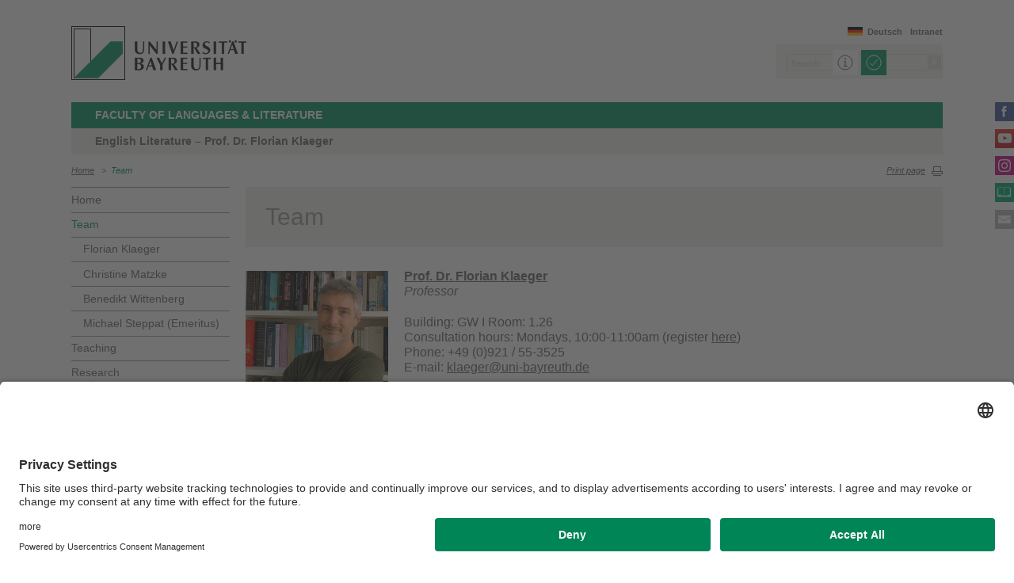

--- FILE ---
content_type: text/html; charset=UTF-8
request_url: https://www.englit.uni-bayreuth.de/en/team/
body_size: 31943
content:
<!DOCTYPE html>
<!-- allg. Config -->









	<!-- #0039553 -->
	
	

	

	<!-- #0039553 -->
	
	

	

	<!-- #0039553 -->
	
	

	

	<!-- #0039553 -->
	
	

	

	<!-- #0039553 -->
	
	

	

	<!-- #0039553 -->
	
	

	

	<!-- #0039553 -->
	
		
			
		
			
		
			
		
	
	

	

	<!-- #0039553 -->
	
	

	
		
		
		
		
		
		

		
			
		
			
		
			
		
			
		
			
		
			
		
			
		
			
		
			
		


		
		
		

		





<!-- Sprachvariablen -->











































































































































<html>
  <head><meta name="generator" content="Infopark CMS Fiona; 7.0.2; 53616c7465645f5fb14a315e7e8b33048d3c428086aedb09">
    <meta charset="utf-8">
<meta http-equiv="X-UA-Compatible" content="IE=edge,chrome=1">
<title>Team</title>
<meta name="author" content="Universität Bayreuth">
<meta name="copyright" content="Universität Bayreuth">
<meta name="viewport" content="width=device-width,initial-scale=1,maximum-scale=1,user-scalable=no">
<meta name="google-site-verification" content="CgYwzkAMPL-hpa8sqeF8ZJsAL4m_wWeLVvTcHOUlTD0">
<link href="https://www.blaupause.uni-bayreuth.de/favicon.ico" rel="shortcut icon" type="image/x-icon">

<meta name="last-export" content="2019-10-01 15:52:16 CEST (+0200)">	




	<meta name="description" content="Universität Bayreuth">


        <link rel="image_src" href="https://www.blaupause.uni-bayreuth.de/i/fbThumb.png">
        <link rel="stylesheet" href="https://www.blaupause.uni-bayreuth.de/css/common.css">
        <link rel="stylesheet" href="https://www.blaupause.uni-bayreuth.de/css/normalize.css">
        <link rel="stylesheet" href="https://www.blaupause.uni-bayreuth.de/css/main.css">
        <link rel="stylesheet" href="https://www.blaupause.uni-bayreuth.de/css/responsive.css">
        <link rel="stylesheet" href="https://www.blaupause.uni-bayreuth.de/css/global-styles.css">
        <link rel="stylesheet" href="https://www.blaupause.uni-bayreuth.de/css/component.css">
        <link rel="stylesheet" href="https://www.blaupause.uni-bayreuth.de/css/dsgvo-layer.css">
        

        <script src="https://www.blaupause.uni-bayreuth.de/js/vendor/modernizr-2_6_2_min.js"></script>
        <script src="https://www.blaupause.uni-bayreuth.de/js/vendor/jquery_min.js"></script>


<script id="usercentrics-cmp" data-settings-id="mvwql2NP9" src="https://app.usercentrics.eu/browser-ui/latest/bundle.js" defer=""></script>  

        <script type="application/javascript" src="https://www.blaupause.uni-bayreuth.de/js/pi_ucs.js"></script>



   


<!-- baseCanonicalLink see localizer -->



<!-- Studiengangsfinder entfernt -->



  
        
  

  

  

  
        
  

  

  
        
  

  

  
        
  

  
        
  

  
        
  


  <meta property="og:image" content="https://www.lehrstuhl.uni-bayreuth.de/de/Uni_Bayreuth/Fakultaeten_2016/fakultaet_split/lehrstuehle-anglistik-amerikanistik/englische-literaturwissenschaft/pool/bilder/Klaeger.jpg">

  </head>
    <body data-base-path="/de/Uni_Bayreuth/Fakultaeten_2016/fakultaet_split/lehrstuehle-anglistik-amerikanistik/englische-literaturwissenschaft/en/team/index.html">

    <p class="printUrl printOnly">
    Druckansicht der Internetadresse:<br><script> document.write(document.URL); </script>
    </p>

    <a name="top"></a>
        <!--[if lt IE 7]>
            <p class="chromeframe">Sie benutzen einen <strong>veralteten</strong> Browser. Bitte <a href="http://browsehappy.com/">aktualisieren Sie Ihren Browser</a> oder <a href="http://www.google.com/chromeframe/?redirect=true">aktivieren Sie Google Chrome Frame</a>, um Ihr Surf-Erlebnis zu verbessern.</p>
        <![endif]-->
        <header style="position: relative;">
          




	<a href="https://www.uni-bayreuth.de" id="logo" title="Universtität Bayreuth Startseite">
	    <img src="https://www.blaupause.uni-bayreuth.de/i/logo-university-of-bayreuth.png" alt="Logo of the University of Bayreuth">
	</a>






<nav id="metanavigation">
    <ul>
        
        	<li id="btLogin"><a href="https://www.intranet.uni-bayreuth.de/de/index.html" target="_blank">Intranet</a></li>
        

        
        
        
        

        
        
        
        

        
        
        		
        
        
        		
        		
        			
        		
        

        
	        
				
		        
		        
				
			  

	        

        
        


	        
					

					
						<li id="btDeutsch"><a href="/de/Uni_Bayreuth/Fakultaeten_2016/fakultaet_split/lehrstuehle-anglistik-amerikanistik/englische-literaturwissenschaft/de/team/index.html">Deutsch</a></li>
					
					

			 
        

        
        

    </ul>
</nav>







<script type="text/plain" src="//www.google.com/jsapi" data-usercentrics="Google Custom Search Engine"></script>
<script type="text/plain" data-usercentrics="Google Custom Search Engine">

function initAutoSugggest() {
  google.load('search', '1');
  google.setOnLoadCallback(function() {
    google.search.CustomSearchControl.attachAutoCompletion(
      '015293818252837669821:kpb_rxeoxt0',
      document.getElementById('search'),
      'searchform');
  });
}

whenAvailable('google', initAutoSugggest);

</script>

<div class="two-click two-click--wrap" data-pi-ucs-service="Google Custom Search Engine">

    <div class="two-click-item">
        <form name="search" id="searchform" action="/de/Uni_Bayreuth/Fakultaeten_2016/fakultaet_split/lehrstuehle-anglistik-amerikanistik/englische-literaturwissenschaft/en/_service/search/index.html" method="get" class="noborder">
            <label for="search">Search</label>
            <input type="hidden" name="cx" value="015293818252837669821:kpb_rxeoxt0">
            <input type="hidden" name="cof" value="FORID:10">
            <input type="hidden" name="ie" value="UTF-8">

            <input type="text" name="q" id="search" value="Search" autocomplete="on">
            <input type="submit" name="sa" value="Suche">
        </form>
    </div>
    
    <div class="two-click-container-search">
        <div class="two-click-container-search text">
            <!-- npsobj insertvalue="var" name="langUCH1" / -->
            <div class="button-group">
                <a href="javascript:void(0);" class="two-click-more" title="Learn more"></a>
                <a href="javascript:void(0);" class="two-click-accept" title="Load Content"></a> 
            </div>
        </div>
    </div>  
    
</div>






	<h2 id="headline"><strong><a href="https://www.split.uni-bayreuth.de/en/" target="_blank" title="https://www.split.uni-bayreuth.de/en/">Faculty of Languages & Literature</a></strong></h2>

	
		<h3>English Literature – Prof. Dr. Florian Klaeger</h3>
	

<div class="responsive" id="menu">
   <a href="" id="respMenu" class="dl-trigger">menu bar</a>
<div id="dl-menu" class="dl-menuwrapper">
  <button>Mobile Menu</button>
<ul class="dl-menu">
	<li class="dl-close"><a href="javascript://">Close</a></li>
	<li class="active"><a href="/de/Uni_Bayreuth/Fakultaeten_2016/fakultaet_split/lehrstuehle-anglistik-amerikanistik/englische-literaturwissenschaft/en">Home</a></li>


	

		
	   

		

             <li>
             	<a href="index.html">
             		Team
             	</a>

             	


							
									<ul class="dl-submenu">

							        <li class="dl-close"><a href="javascript://">Close</a></li>
							        <li class="dl-back"><a href="javascript://">Back</a></li>
							        <li class="active"><a href="index.html">Team</a></li>

							        <li class=""><a href="index.html">&nbsp;&nbsp;&nbsp;&nbsp;Overview</a></li>

										

			                        <li class="">

				                        <a href="florian-klaeger/index.php">&nbsp;&nbsp;&nbsp;&nbsp;Florian Klaeger</a>
				                        
				                        	


							

				                        

												
			                        </li>

										

			                        <li class="">

				                        <a href="christine-matzke/index.php">&nbsp;&nbsp;&nbsp;&nbsp;Christine Matzke</a>
				                        
				                        	


							

				                        

												
			                        </li>

										

			                        <li class="">

				                        <a href="benedikt-wittenberg/index.php">&nbsp;&nbsp;&nbsp;&nbsp;Benedikt Wittenberg</a>
				                        
				                        	


							

				                        

												
			                        </li>

										

			                        <li class="">

				                        <a href="michael-steppat/index.php">&nbsp;&nbsp;&nbsp;&nbsp;Michael Steppat (Emeritus)</a>
				                        
				                        	


							

				                        

												
			                        </li>

										
									</ul>
						   


             </li>

		

             <li>
             	<a href="../teaching/index.html">
             		Teaching
             	</a>

             	


							


             </li>

		

             <li>
             	<a href="../research/index.html">
             		Research
             	</a>

             	


							
									<ul class="dl-submenu">

							        <li class="dl-close"><a href="javascript://">Close</a></li>
							        <li class="dl-back"><a href="javascript://">Back</a></li>
							        <li class="active"><a href="../research/index.html">Research</a></li>

							        <li class=""><a href="../research/index.html">&nbsp;&nbsp;&nbsp;&nbsp;Overview</a></li>

										

			                        <li class="">

				                        <a href="../research/cosmopoetics/index.html">&nbsp;&nbsp;&nbsp;&nbsp;Cosmopoetics</a>
				                        
				                        	


							
									<ul class="dl-submenu">

							        <li class="dl-close"><a href="javascript://">Close</a></li>
							        <li class="dl-back"><a href="javascript://">Back</a></li>
							        <li class="active"><a href="../research/cosmopoetics/index.html">Cosmopoetics</a></li>

							        <li class=""><a href="../research/cosmopoetics/index.html">&nbsp;&nbsp;&nbsp;&nbsp;Overview</a></li>

										

			                        <li class="">

				                        <a href="../research/cosmopoetics/poetics/index.html">&nbsp;&nbsp;&nbsp;&nbsp;Form-knowledge and (cosmo-)poetics</a>
				                        

												
													


							
									<ul class="dl-submenu">

							        <li class="dl-close"><a href="javascript://">Close</a></li>
							        <li class="dl-back"><a href="javascript://">Back</a></li>
							        <li class="active"><a href="../research/cosmopoetics/poetics/index.html">Form-knowledge and (cosmo-)poetics</a></li>

							        <li class=""><a href="../research/cosmopoetics/poetics/index.html">&nbsp;&nbsp;&nbsp;&nbsp;Overview</a></li>

										

			                        <li class="">

				                        <a href="../research/cosmopoetics/poetics/Poetics.pdf">&nbsp;&nbsp;&nbsp;&nbsp;Poetics</a>
				                        

												
			                        </li>

										
									</ul>
						   

												
			                        </li>

										

			                        <li class="">

				                        <a href="../research/cosmopoetics/textbooks/index.html">&nbsp;&nbsp;&nbsp;&nbsp;Textbooks</a>
				                        

												
													


							
									<ul class="dl-submenu">

							        <li class="dl-close"><a href="javascript://">Close</a></li>
							        <li class="dl-back"><a href="javascript://">Back</a></li>
							        <li class="active"><a href="../research/cosmopoetics/textbooks/index.html">Textbooks</a></li>

							        <li class=""><a href="../research/cosmopoetics/textbooks/index.html">&nbsp;&nbsp;&nbsp;&nbsp;Overview</a></li>

										

			                        <li class="">

				                        <a href="../research/cosmopoetics/textbooks/Textbooks.pdf">&nbsp;&nbsp;&nbsp;&nbsp;Textbooks</a>
				                        

												
			                        </li>

										
									</ul>
						   

												
			                        </li>

										

			                        <li class="">

				                        <a href="../research/cosmopoetics/events/index.html">&nbsp;&nbsp;&nbsp;&nbsp;Events</a>
				                        

												
													


							
									<ul class="dl-submenu">

							        <li class="dl-close"><a href="javascript://">Close</a></li>
							        <li class="dl-back"><a href="javascript://">Back</a></li>
							        <li class="active"><a href="../research/cosmopoetics/events/index.html">Events</a></li>

							        <li class=""><a href="../research/cosmopoetics/events/index.html">&nbsp;&nbsp;&nbsp;&nbsp;Overview</a></li>

										

			                        <li class="">

				                        <a href="../research/cosmopoetics/events/Workshop/index.html">&nbsp;&nbsp;&nbsp;&nbsp;Down to Earth: Literary Form, Didactics, and the Natural World, c. 1550–1750 (29 September 2022, Bayreuth)</a>
				                        

												
			                        </li>

										
									</ul>
						   

												
			                        </li>

										
									</ul>
						   

				                        

												
			                        </li>

										

			                        <li class="">

				                        <a href="../research/SPPRE/index.html">&nbsp;&nbsp;&nbsp;&nbsp;Poetics of Scientific Poetry</a>
				                        
				                        	


							
									<ul class="dl-submenu">

							        <li class="dl-close"><a href="javascript://">Close</a></li>
							        <li class="dl-back"><a href="javascript://">Back</a></li>
							        <li class="active"><a href="../research/SPPRE/index.html">Poetics of Scientific Poetry</a></li>

							        <li class=""><a href="../research/SPPRE/index.html">&nbsp;&nbsp;&nbsp;&nbsp;Overview</a></li>

										

			                        <li class="">

				                        <a href="../research/SPPRE/events/index.html">&nbsp;&nbsp;&nbsp;&nbsp;Events</a>
				                        

												
													


							
									<ul class="dl-submenu">

							        <li class="dl-close"><a href="javascript://">Close</a></li>
							        <li class="dl-back"><a href="javascript://">Back</a></li>
							        <li class="active"><a href="../research/SPPRE/events/index.html">Events</a></li>

							        <li class=""><a href="../research/SPPRE/events/index.html">&nbsp;&nbsp;&nbsp;&nbsp;Overview</a></li>

										

			                        <li class="">

				                        <a href="../research/SPPRE/events/CfP-Poetics-of-scientific-poetry-Nov24.pdf">&nbsp;&nbsp;&nbsp;&nbsp;CfP Poetics of scientific poetry Nov24</a>
				                        

												
			                        </li>

										
									</ul>
						   

												
			                        </li>

										
									</ul>
						   

				                        

												
			                        </li>

										
									</ul>
						   


             </li>

		

             <li>
             	<a href="../Study-Programs/index.html">
             		Study Programs
             	</a>

             	


							


             </li>

		

             <li>
             	<a href="../publications/index.php">
             		Publications
             	</a>

             	


							


             </li>

		

             <li>
             	<a href="../contact/index.html">
             		Contact
             	</a>

             	


							


             </li>

		

	
</ul>
</div>



<a href="" id="respSearch">Search</a>
</div>

<nav id="breadcrumb">
  <!-- ~ immer 1st  -->

	
	
	<a href="../index.html" class="">Home</a>





	
		
		
	

	
		
		
	

	
		
		
	

	

	
		
		
	

	

	
		
		
	

	
		
		
	

	
		&nbsp;&nbsp;&gt;&nbsp;&nbsp;<a href="index.html" class="active">Team</a>
		
	

</nav>

<a href="" id="btPrint">Print page</a>
        </header>

        <section id="main" data-obj-id="57015368">
          <nav id="navigation">
  

		
	   

	   	<ul class="fse-sortable" data-obj-id="57015100" data-sort-attr="btcms_sortierschluessel">

	   		
	   		

	   		<li>
	   			<a href="../index.html" class="">Home</a>
	   		</li>


	   				

								

										
										
										
										

							                   <li id="57015368" data-obj-id="57015368">
							                   	<a href="index.html" class="active">
							                   		Team
							                   	</a>
							                   	
							                   		


							
									<ul class="fse-sortable" data-obj-id="57015368" data-sort-attr="btcms_sortierschluessel">
										

											
											

			                        <li id="57269453" data-obj-id="57269453">
			                        	<a href="florian-klaeger/index.php" class="">
			                        		Florian Klaeger
			                        	</a>
			                        	
				                        	
			                        	
			                        </li>


										

											
											

			                        <li id="58447335" data-obj-id="58447335">
			                        	<a href="christine-matzke/index.php" class="">
			                        		Christine Matzke
			                        	</a>
			                        	
				                        	
			                        	
			                        </li>


										

											
											

			                        <li id="108766521" data-obj-id="108766521">
			                        	<a href="benedikt-wittenberg/index.php" class="">
			                        		Benedikt Wittenberg
			                        	</a>
			                        	
				                        	
			                        	
			                        </li>


										

											
											

			                        <li id="67081357" data-obj-id="67081357">
			                        	<a href="michael-steppat/index.php" class="">
			                        		Michael Steppat (Emeritus)
			                        	</a>
			                        	
				                        	
			                        	
			                        </li>


										
									</ul>
						   

							                   	

							                   </li>

								

										
										
										
										

							                   <li id="57015355" data-obj-id="57015355">
							                   	<a href="../teaching/index.html" class="">
							                   		Teaching
							                   	</a>
							                   	

							                   </li>

								

										
										
										
										

							                   <li id="57015223" data-obj-id="57015223">
							                   	<a href="../research/index.html" class="">
							                   		Research
							                   	</a>
							                   	

							                   </li>

								

										
										
										
										

							                   <li id="114106710" data-obj-id="114106710">
							                   	<a href="../Study-Programs/index.html" class="">
							                   		Study Programs
							                   	</a>
							                   	

							                   </li>

								

										
										
										
										

							                   <li id="57016121" data-obj-id="57016121">
							                   	<a href="../publications/index.php" class="">
							                   		Publications
							                   	</a>
							                   	

							                   </li>

								

										
										
										
										

							                   <li id="57015128" data-obj-id="57015128">
							                   	<a href="../contact/index.html" class="">
							                   		Contact
							                   	</a>
							                   	

							                   </li>

								

						
			</ul>



</nav>






<section id="content" class="" data-figure-link-attr="unibt_bannerbild" data-dropzone-profile="headerbild" data-obj-id="57015368">
		
	
	
	
	
	


<!-- beware curious list manner -->
	
		
	

<!-- beware curious list manner -->
	
		
					
					
			
	

<!-- beware curious list manner -->
	
		
	

<!-- beware curious list manner -->
	
		
					
					
			
	

<!-- beware curious list manner -->
	

<!-- beware curious list manner -->
	
		
					
					
			
	

<!-- beware curious list manner -->
	
		
	

<!-- beware curious list manner -->
	

<!-- beware curious list manner -->
	
		
	

<!-- beware curious list manner -->
	
		
					
					
			
	

<!-- beware curious list manner -->
	
		
					
					
			
	

<!-- beware curious list manner -->
	
		
					
					
			
	


	
		





<!-- a) no banner: h1 extra section -->

	<section class="text full grey">
		<h1 class="fse-editor fse-mini" data-attribute-name="title" data-default-text="[Titel eingeben]">Team</h1>
	</section>


<section class="text full" data-obj-id="57015368">

	<!-- b) banner: h1 inside -->
	

  <!-- Sonderfall: alter Inhalt Migration -->
  
  	

  

  

  

  <!-- alle Module -->
  

  
	




			
			
			
			
				
				
			

<section class="fse-block fse-dropzone text full" data-obj-id="58447916" id="58447916" data-figure-link-attr="unibt_bild" data-dropzone-profile="textbildmodulneu">

     
		  
		  		
		  		<div class="img left w180">

		  			
				  		
				     		<img src="../../pool/bilder/Klaeger.jpg" alt="">
				     		












				  		
		  			

		  			

				</div>
		  
     

     

	
				<p><strong><a data-cke-saved-href="florian-klaeger/index.php" href="florian-klaeger/index.php" title="Prof. Dr. Florian Klaeger">Prof. Dr. Florian Klaeger</a>&nbsp;</strong><br><em>Professor</em><br type="_moz"></p><p>Building: GW I Room: 1.26<br>Consultation hours: Mondays, 10:00-11:00am (register&nbsp;<a data-cke-saved-href="https://terminplaner4.dfn.de/tVDabMxRFku2gpzl" href="https://terminplaner4.dfn.de/tVDabMxRFku2gpzl" target="_blank" title="klager_consultation_hours">here</a>)<br>Phone: +49 (0)921 / 55-3525<br>​E-mail:&nbsp;<a data-cke-saved-href="mailto:klaeger@uni-bayreuth.de" href="mailto:klaeger@uni-bayreuth.de" title="klaeger@uni-bayreuth.de">klaeger@uni-bayreuth.de</a></p><hr>
	

</section>


  
	




			
			
			
			
				
				
			

<section class="fse-block fse-dropzone text full" data-obj-id="108766444" id="108766444" data-figure-link-attr="unibt_bild" data-dropzone-profile="textbildmodulneu">

     
		  
     

     

	
				<p style="pointer-events: auto;"><strong><a data-cke-saved-href="../../de/team/christine_matzke/index.php" style="pointer-events: auto;" href="../../de/team/christine_matzke/index.php" title="Dr. Matzke">Dr. Christine Matzke</a></strong><br style="pointer-events: auto;"><em>Lehrkraft für besondere Aufgaben</em></p><p style="pointer-events: auto;">Building: GW I Room: 1.18<br style="pointer-events: auto;">Consultation hours: Tuesdays, 3:00-4:00pm (lecturing period) or after registration (lecture-free period)<br style="pointer-events: auto;">Phone: +49 (0)921 / 55-3504<br style="pointer-events: auto;">​E-Mail: <a data-cke-saved-href="mailto:christine.matzke@uni-bayreuth.de" href="mailto:christine.matzke@uni-bayreuth.de" title="christine.matzke@uni-bayreuth.de">christine.matzke@uni-bayreuth.de</a><br type="_moz"></p><hr>
	

</section>


  
	




			
			
			
			
				
				
			

<section class="fse-block fse-dropzone text full" data-obj-id="58447161" id="58447161" data-figure-link-attr="unibt_bild" data-dropzone-profile="textbildmodulneu">

     
		  
		  		
		  		<div class="img left w180">

		  			
				  		
				     		<img src="../../pool/bilder/wittenberg_portrait_website.jpg" alt="">
				     		












				  		
		  			

		  			

				</div>
		  
     

     

	
				<p><strong><a data-cke-saved-href="benedikt-wittenberg/index.php" href="benedikt-wittenberg/index.php" title="Benedikt Wittenberg">Benedikt Wittenberg</a></strong><br><em>Research assistant </em>in the DFG-funded project "Scientific Poetry and Poetics"</p><p>Building: GW I Room: 0.11<br>Phone: +49 (0)921 / 55-3532<br>E-mail: <a data-cke-saved-href="mailto:wittenberg@uni-bayreuth.de" href="mailto:wittenberg@uni-bayreuth.de">wittenberg@uni-bayreuth.de</a><br type="_moz"></p><hr><p><a data-cke-saved-href="mailto:christine.matzke@uni-bayreuth.de" href="mailto:christine.matzke@uni-bayreuth.de" title="christine.matzke@uni-bayreuth.de">​</a><br type="_moz"></p>
	

</section>


  
	




			
			
			
			
				
				
			

<section class="fse-block fse-dropzone text full" data-obj-id="73079141" id="73079141" data-figure-link-attr="unibt_bild" data-dropzone-profile="textbildmodulneu">

     
		  
     

     

	
				<p><strong>Carmen Diwisch</strong><br style="pointer-events: auto;"><em>Administrator</em><br><br>Building: GW I Room: 0.22<br style="pointer-events: auto;">Consultation hours (German-language only): Mon-Thur, 2:30-3:30pm<br style="pointer-events: auto;">Phone: +49 (0)921 / 55-3612<br style="pointer-events: auto;">​Email: <a data-cke-saved-href="mailto:carmen.diwisch@uni-bayreuth.de" href="mailto:carmen.diwisch@uni-bayreuth.de" title="carmen.diwisch@uni-bayreuth.de">carmen.diwisch@uni-bayreuth.de</a></p><hr>
	

</section>


  
	




			
			
			
			
				
				
			

<section class="fse-block fse-dropzone text full" data-obj-id="78409348" id="78409348" data-figure-link-attr="unibt_bild" data-dropzone-profile="textbildmodulneu">

     
		  
     

     

	
				<p><strong>Annalena Bauer, Corinna Dobmeier</strong><br><em>Student assistant</em>s<br type="_moz"></p><p>E-mail: <a data-cke-saved-href="mailto:shk-englit@uni-bayreuth.de" href="mailto:shk-englit@uni-bayreuth.de">shk-englit@uni-bayreuth.de</a><br type="_moz"></p><hr>
	

</section>


  
	




			
			
			
			
				
				
			

<section class="fse-block fse-dropzone text full" data-obj-id="106858230" id="106858230" data-figure-link-attr="unibt_bild" data-dropzone-profile="textbildmodulneu">

     
		  
     

     

	
				<h2><strong>Former members</strong><br type="_moz"></h2><ul><li><strong>Jonas Kempf, MA</strong><br type="_moz"></li><li><strong>Dr Evelyn Koch<br></strong>Evelyn Koch is now working at the <a href="https://www.uni-marburg.de/de/fb10/iaa/institut/personen/dr-evelyn-koch/dr-evelyn-koch" title="Evelyn Koch">University of Marburg</a>.<strong></strong><br type="_moz"></li></ul>
	

</section>




  

  <!-- alle Teaser: half==l+r; third==l+m+r; quarter==Homepage only -->
  


	
	


	
	<!-- wenn terminTeaser dazu kommt -->
	

	<!-- Test: slide je slot J/N -->
	
	
	
	


  
  		<section class="block" style="clear: both;">
  

  		<!-- 1) == LINKS  -->
  		

		<!-- 2) == Mitte  -->
		

		<!-- 3) == immer terminTeaser  -->
		



  
  		</section>
  



</section>






<section class="text full">
	<br>
   
	<p class="authorInfo">
		Webmaster:
		<a href="mailto:Florian.Klaeger@uni-bayreuth.de">Univ.-Prof.Dr. Florian Klaeger</a>
	</p>


</section>

	
</section>

        </section>

                <section id="social">
        		<a href="https://www.facebook.com/UniBayreuth/?fref=ts" class="facebook" title="Facebook" target="_blank">Facebook</a>

<a href="https://www.youtube.com/user/unibayreuth" class="youtube" title="Youtube-Kanal" target="_blank">Youtube-Kanal</a>
<a href="https://www.instagram.com/uni.bayreuth/" class="instagram" title="Instagram" target="_blank">Instagram</a>





<a href="https://www.ubtaktuell.uni-bayreuth.de/en" class="ubtaktuell" target="_blank" title="Webmagazin UBT-Aktuell">UBT-A</a>


	<a href="../contact/index.html" class="contact" title="Kontakt aufnehmen">Contact</a>


        </section>

        <footer>


         	
					
         	

            <p class="social mobile">
                <span>University of Bayreuth on social media</span>
                <a href="https://www.facebook.com/UniBayreuth/?fref=ts" class="facebook" title="Facebook" target="_blank">Facebook</a>

<a href="https://www.youtube.com/user/unibayreuth" class="youtube" title="Youtube-Kanal" target="_blank">Youtube-Kanal</a>
<a href="https://www.instagram.com/uni.bayreuth/" class="instagram" title="Instagram" target="_blank">Instagram</a>





<a href="https://www.ubtaktuell.uni-bayreuth.de/en" class="ubtaktuell" target="_blank" title="Webmagazin UBT-Aktuell">UBT-A</a>


	<a href="../contact/index.html" class="contact" title="Kontakt aufnehmen">Contact</a>


            </p>

            <p class="links">
            	
            		<a href="../_service/disclaimer/index.html" title="Privacy policy / Disclaimer">Privacy policy / Disclaimer</a>
            	
            		<a href="https://www.uni-bayreuth.de/en/house-rules" title="Terms of Use">Terms of Use</a>
            	
            		<a href="https://www.uni-bayreuth.de/en/legal-notice" title="Legal Notice">Legal Notice</a>
            	
            		<a href="../_service/sitemap/index.html" title="Sitemap">Sitemap</a>
            	
            		<a href="../contact/index.html" title="Contact">Contact</a>
            	
            		<a href="../_service/accessibility/index.html" title="Accessibility">Accessibility</a>
            	
            </p>
        </footer>



        

        <script src="https://www.blaupause.uni-bayreuth.de/js/plugins.js"></script>
        <script src="https://www.blaupause.uni-bayreuth.de/js/main.js"></script>

        


        

            
                <!-- Google tag (gtag.js) -->
<script type="text/plain" data-usercentrics="Google Tag Manager">
    var _cmsGa = "G-PRVG53FBQL";
    var _cmsGaURL = "https://www.googletagmanager.com/gtag/js?id=" + _cmsGa;

    (function() {
      var ga = document.createElement('script'); ga.type = 'text/javascript'; ga.async = true;
      ga.src = _cmsGaURL;
      var s = document.getElementsByTagName('script')[0]; s.parentNode.insertBefore(ga, s);
    })();

  window.dataLayer = window.dataLayer || [];
  function gtag(){dataLayer.push(arguments);}
  gtag('js', new Date());

  gtag('config', _cmsGa);
</script>

            
            
        

    </body>
</html>
